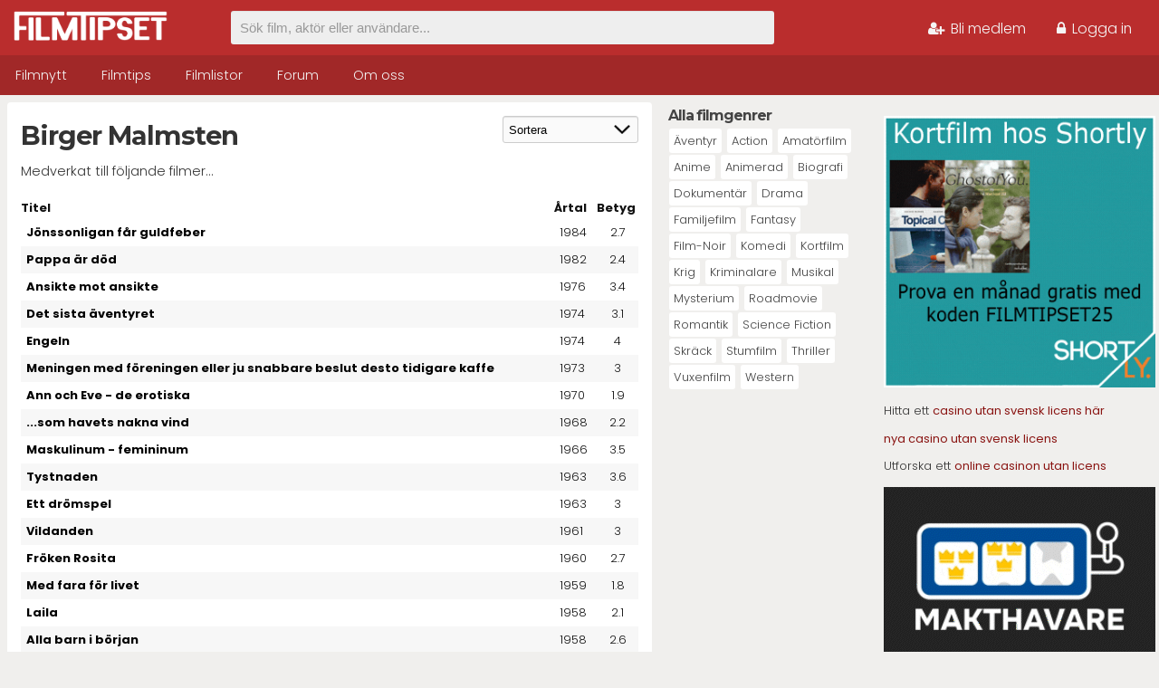

--- FILE ---
content_type: text/html; charset=UTF-8
request_url: https://www.filmtipset.se/person/Birger+Malmsten
body_size: 3612
content:
<!DOCTYPE html>
<html lang="sv">
<head>
<title>Birger Malmsten &raquo; Filmtipset</title>
 
<!-- Matomo -->
<script>
  var _paq = window._paq = window._paq || [];
  /* tracker methods like "setCustomDimension" should be called before "trackPageView" */
  _paq.push(['trackPageView']);
  _paq.push(['enableLinkTracking']);
  (function() {
    var u="//filmtipset.se/statistics/";
    _paq.push(['setTrackerUrl', u+'matomo.php']);
    _paq.push(['setSiteId', '1']);
    var d=document, g=d.createElement('script'), s=d.getElementsByTagName('script')[0];
    g.async=true; g.src=u+'matomo.js'; s.parentNode.insertBefore(g,s);
  })();
</script>
<!-- End Matomo Code -->

<!-- Holid annonser huvudscript-->
<script src="https://ads.holid.io/auto/filmtipset.se/holid.js" defer="defer"></script>


<meta charset="UTF-8">
<meta name="viewport" content="width=device-width, initial-scale=1.0">
<link rel="icon" type="image/png" href="https://www.filmtipset.se/images/favicon.png">

<link href="https://fonts.googleapis.com/css?family=Montserrat:300,400,600,700|Roboto:300,400,500&display=swap" rel="stylesheet">
<link rel="stylesheet" type="text/css" href="https://www.filmtipset.se/assets/font-awesome-4.7.0/css/font-awesome.min.css">

<script src="https://ajax.googleapis.com/ajax/libs/jquery/3.4.1/jquery.min.js"></script>

<link rel="stylesheet" type="text/css" href="https://www.filmtipset.se/style.css?v=58" />

<script type="text/javascript" src="https://www.filmtipset.se/assets/loginForm.js"></script>
<script type="text/javascript" src="https://www.filmtipset.se/assets/dynamicSearch.js"></script>

<script src="https://www.filmtipset.se/assets/sorting.js"></script>
</head>
<body>

<div id="header-wrapper">
  <div id="top-wrapper">
    <div class="container">
      <a href="https://www.filmtipset.se"><img src="/images/logo.png" id="logo" alt="Filmtips"></a>

          <div id="loginlinks">
        <ul>
          <li><a href="/bli-medlem"><i class="fa fa-user-plus"></i> Bli medlem</a></li>
          <li><a href="#" id="logintoggle"><i class="fa fa-lock"></i> Logga in</a></li>
        </ul>
      </div>
      <div id="loginbox">
        <form id="login" name="login" action="/person/Birger+Malmsten" method="post">
                    <input type="text" autocomplete="off" id="user" name="user" placeholder="Användarnamn">
          <input type="password" autocomplete="off" id="pass" name="pass" placeholder="Lösenord">
          <input type="submit" style="position: absolute; left: -9999px"/>
          <span><label><input type="checkbox" id="persistent" name="persistent" value="true"> Kom ihåg mig</label></span><br/>
          <span class="recoverlink" onclick="$('#login').hide();$('#recover').show();">Glömt lösenord</span>
          <span id="submit" name="submit" class="loginbutton" onclick="$('#login').submit()">Logga in</span>
        </form>

        <form id="recover" name="recover" action="https://www.filmtipset.se" method="post">
          Ange din e-postadress så skickas du en länk där du kan återställa ditt lösenord...<br/>
          <input type="email" autocomplete="off" id="recover-mail" name="recover-mail" placeholder="E-postadress" pattern="[a-z0-9._%+-]+@[a-z0-9.-]+\.[a-z]{2,4}$" required>
          <input type="submit" style="position: absolute; left: -9999px"/>
          <span class="recoverlink" onclick="$('#recover').hide();$('#login').show();">Inloggning</span>
          <span id="submit2" name="submit2" class="loginbutton" onclick="alert('Inom någon minut får du återställningslänk till din e-post');$('#recover').submit()">Skicka</span>
        </form>

    </div>
    
    <form id="searchbar" action="https://www.filmtipset.se/hitta" method="get"><input type="text" autocomplete="off" id="q" name="q" value="" placeholder="Sök film, aktör eller användare...">
    <div id="searchDropdown"><ul></ul></div>
    </form>

    </div>
  </div>
  <div id="menu-wrapper">
    <div class="container">
      <ul id="nav">
        <li class="nav-item"><a href="https://www.filmtipset.se">Filmnytt</a></li>
        <li class="nav-item"><a href="https://www.filmtipset.se/filmtips">Filmtips</a></li>
        <li class="nav-item"><a href="https://www.filmtipset.se/topplistor">Filmlistor</a></li>
        <li class="nav-item"><a href="https://www.filmtipset.se/forum">Forum</a></li>
        <li class="nav-item"><a href="https://www.filmtipset.se/redaktionen">Om oss</a></li>
      </ul>

      <div id="marquee" class="hideTablet"></div>

      <div style="clear:both;"></div>
    </div>
  </div>
</div>
<div id="divider"></div>
<div class="container">
  
<div class="content">
  <div class="row">

    <select id="sorting" name="sorting" style="float:right;max-width:150px;"><option value="date">Sortera</option><option value="date">Årtal</option><option value="best">Högst betyg</option><option value="worst">Lägst betyg</option></select>
    <h1>Birger Malmsten</h1>

    <p>Medverkat till följande filmer...</p><table cellpadding=0 cellspacing=0 class="list"><tr><th>Titel</th><th class="hideMobile">Årtal</th><th style="text-align:center;">Betyg</th></tr><tr><td><strong><a href="/film/jonssonligan-far-guldfeber">Jönssonligan får guldfeber</a></strong></td><td class="hideMobile">1984</td><td style="text-align:center;">2.7</td></tr><tr><td><strong><a href="/film/pappa-r-dd">Pappa är död</a></strong></td><td class="hideMobile">1982</td><td style="text-align:center;">2.4</td></tr><tr><td><strong><a href="/film/ansikte-mot-ansikte">Ansikte mot ansikte</a></strong></td><td class="hideMobile">1976</td><td style="text-align:center;">3.4</td></tr><tr><td><strong><a href="/film/det-sista-aventyret">Det sista äventyret</a></strong></td><td class="hideMobile">1974</td><td style="text-align:center;">3.1</td></tr><tr><td><strong><a href="/film/engeln-1974">Engeln</a></strong></td><td class="hideMobile">1974</td><td style="text-align:center;">4</td></tr><tr><td><strong><a href="/film/meningen-med-foreningen-eller-ju-snabbare-beslut-desto-tidigare-kaffe">Meningen med föreningen eller ju snabbare beslut desto tidigare kaffe</a></strong></td><td class="hideMobile">1973</td><td style="text-align:center;">3</td></tr><tr><td><strong><a href="/film/ann-och-eve-de-erotiska">Ann och Eve - de erotiska</a></strong></td><td class="hideMobile">1970</td><td style="text-align:center;">1.9</td></tr><tr><td><strong><a href="/film/som-havets-nakna-vind">...som havets nakna vind</a></strong></td><td class="hideMobile">1968</td><td style="text-align:center;">2.2</td></tr><tr><td><strong><a href="/film/maskulinum-femininum">Maskulinum - femininum</a></strong></td><td class="hideMobile">1966</td><td style="text-align:center;">3.5</td></tr><tr><td><strong><a href="/film/tystnaden">Tystnaden</a></strong></td><td class="hideMobile">1963</td><td style="text-align:center;">3.6</td></tr><tr><td><strong><a href="/film/ett-dromspel">Ett drömspel</a></strong></td><td class="hideMobile">1963</td><td style="text-align:center;">3</td></tr><tr><td><strong><a href="/film/vildanden-3">Vildanden</a></strong></td><td class="hideMobile">1961</td><td style="text-align:center;">3</td></tr><tr><td><strong><a href="/film/frken-rosita">Fröken Rosita</a></strong></td><td class="hideMobile">1960</td><td style="text-align:center;">2.7</td></tr><tr><td><strong><a href="/film/med-fara-for-livet">Med fara för livet</a></strong></td><td class="hideMobile">1959</td><td style="text-align:center;">1.8</td></tr><tr><td><strong><a href="/film/laila">Laila</a></strong></td><td class="hideMobile">1958</td><td style="text-align:center;">2.1</td></tr><tr><td><strong><a href="/film/alla-barn-i-borjan">Alla barn i början</a></strong></td><td class="hideMobile">1958</td><td style="text-align:center;">2.6</td></tr><tr><td><strong><a href="/film/lek-pa-regnbagen">Lek på regnbågen</a></strong></td><td class="hideMobile">1958</td><td style="text-align:center;">3</td></tr><tr><td><strong><a href="/film/moten-i-skymningen">Möten i skymningen</a></strong></td><td class="hideMobile">1957</td><td style="text-align:center;">2.8</td></tr><tr><td><strong><a href="/film/nattens-ljus">Nattens ljus</a></strong></td><td class="hideMobile">1957</td><td style="text-align:center;">2.6</td></tr><tr><td><strong><a href="/film/moln-over-hellesta">Moln över Hellesta</a></strong></td><td class="hideMobile">1956</td><td style="text-align:center;">3.1</td></tr><tr><td><strong><a href="/film/enhorningen">Enhörningen</a></strong></td><td class="hideMobile">1955</td><td style="text-align:center;">2.7</td></tr><tr><td><strong><a href="/film/gabrielle-2">Gabrielle</a></strong></td><td class="hideMobile">1954</td><td style="text-align:center;">2.9</td></tr><tr><td><strong><a href="/film/hasthandlarens-flickor">Hästhandlarens flickor</a></strong></td><td class="hideMobile">1954</td><td style="text-align:center;">2.3</td></tr><tr><td><strong><a href="/film/all-jordens-frojd">All jordens fröjd</a></strong></td><td class="hideMobile">1953</td><td style="text-align:center;">2.1</td></tr><tr><td><strong><a href="/film/ingen-mans-kvinna">Ingen mans kvinna</a></strong></td><td class="hideMobile">1953</td><td style="text-align:center;">3</td></tr><tr><td><strong><a href="/film/det-handlar-om-cyklar">Det handlar om cyklar</a></strong></td><td class="hideMobile">1953</td><td style="text-align:center;">2.3</td></tr><tr><td><strong><a href="/film/ursula-flickan-i-finnskogarna">Ursula - flickan i finnskogarna</a></strong></td><td class="hideMobile">1953</td><td style="text-align:center;">2.8</td></tr><tr><td><strong><a href="/film/kvinnors-vantan">Kvinnors väntan</a></strong></td><td class="hideMobile">1952</td><td style="text-align:center;">3.2</td></tr><tr><td><strong><a href="/film/sommarlek">Sommarlek</a></strong></td><td class="hideMobile">1951</td><td style="text-align:center;">3.3</td></tr><tr><td><strong><a href="/film/darskapens-hus">Dårskapens hus</a></strong></td><td class="hideMobile">1951</td><td style="text-align:center;">2.2</td></tr></table><br/><a href="?p=1" style="float:right;">Nästa sida &raquo;</a>
    <div style="clear:both;"></div><br/>

  </div>

</div>

<div class="sidebar">
<div id="genrecloud"><h4>Alla filmgenrer</h4>
<a href="/genre/aventyrsfilm" class="genrelink">&Auml;ventyr</a> <a href="/genre/action" class="genrelink">Action</a> <a href="/genre/amatorfilm" class="genrelink">Amat&ouml;rfilm</a> <a href="/genre/anime" class="genrelink">Anime</a> <a href="/genre/animerat" class="genrelink">Animerad</a> <a href="/genre/biografi" class="genrelink">Biografi</a> <a href="/genre/dokumentar" class="genrelink">Dokument&auml;r</a> <a href="/genre/drama" class="genrelink">Drama</a> <a href="/genre/familjefilm" class="genrelink">Familjefilm</a> <a href="/genre/fantasy" class="genrelink">Fantasy</a> <a href="/genre/film-noir" class="genrelink">Film-Noir</a> <a href="/genre/komedi" class="genrelink">Komedi</a> <a href="/genre/kortfilm" class="genrelink">Kortfilm</a> <a href="/genre/krigsfilm" class="genrelink">Krig</a> <a href="/genre/kriminalfilm" class="genrelink">Kriminalare</a> <a href="/genre/musikal" class="genrelink">Musikal</a> <a href="/genre/mysterium" class="genrelink">Mysterium</a> <a href="/genre/roadmovie" class="genrelink">Roadmovie</a> <a href="/genre/romantik" class="genrelink">Romantik</a> <a href="/genre/science-fiction" class="genrelink">Science Fiction</a> <a href="/genre/skrack-horror" class="genrelink">Skr&auml;ck</a> <a href="/genre/stumfilm" class="genrelink">Stumfilm</a> <a href="/genre/thriller" class="genrelink">Thriller</a> <a href="/genre/vuxenfilm" class="genrelink">Vuxenfilm</a> <a href="/genre/western" class="genrelink">Western</a> </div>

</div>

<div class="outer noprint"><div class="holidAds tower" style="max-width:300px"></div><p> <a href="https://watch.shortly.film/?utm_source=filmtipset.se&utm_medium=banner" target="_blank" rel="noopener"><img style="max-width: 100%;" src="//filmtipset.se/images/banners/shortly-box.gif" alt="Shortly kortfilm" /></a></p>

<p>Hitta ett <a href="https://www.indiatimes.com/igaming/se/casino-utan-svensk-licens-645525.html">casino utan svensk licens här</a></p>

<p><a href="https://www.medfielddiagnostics.com/">nya casino utan svensk licens</a></p>

<p>Utforska ett <a href="http://aos.se/">online casinon utan licens</a></p>

<p><a href="https://makthavare.se/" target="_blank"><img src="//filmtipset.se/images/banners/MAKTHAVARE.gif" alt="nätcasino utan svensk licens"></a>
</p></div><!-- .outer --><div class="ad-panorama"><div class="holidAds widescreen"></div></div>
</div><!-- .container -->
<div style="clear:both;"></div>

<div id="footer">
  <div class="container">

    <div class="column">
      <h3>Om Filmtipset</h3>
      Håll reda på vilka filmer du har sett och få personligt anpassade filmtips från Sveriges största filmdatabas och community
    </div>

    <div class="column last" style="display:none;">
      
      <span class="quote">“Keep your friends close, but your enemies closer.”</span><br/>
      <span class="quote-credit">Gudfadern 2</span>
    </div>

<div class="credits">
  
  <p><a href="https://www.filmtipset.se/information/anvandarvillkor">Användarvillkor</a> &nbsp;|&nbsp; 
  <a href="https://www.filmtipset.se/information/integritetspolicy">Integritetspolicy</a> &nbsp;|&nbsp; 
  <a href="https://www.filmtipset.se/redaktionen">Kontakt</a></p>
  <p>&copy; 2026 Filmtipset.se </p>
</div>

  <div style="clear:both;padding:5px;"></div>

</div><!-- container -->
</div><!-- footer -->

</body>
</html>


--- FILE ---
content_type: text/css
request_url: https://www.filmtipset.se/style.css?v=58
body_size: 4378
content:
/**
 * FILMTIPSET.SE
 */

@import url('https://fonts.googleapis.com/css2?family=Montserrat:ital,wght@0,100..900;1,100..900&family=Poppins:ital,wght@0,300;0,400;0,500;0,700;1,300;1,400;1,500;1,700&display=swap');

html {
width:100%;
height:100%;
margin:0;
padding:0;
}

body {
	height:100%;
	position:relative;
	margin:0;
	padding:0;
	font-family: 'Poppins', helvetica, sans-serif;
	font-weight:300;
	font-size:0.9em;
	line-height:1.7em;
	background:#f0efed; /* #f5f4f0;*/
	color:#333;
}

a {
	text-decoration:none;
	color:#000;
}

p {
	margin-block-start: 0.2em;
	margin-block-end: 1.2em;
}

h1 {
	margin:5px 0 10px 0;
	font-size:2em;
	font-family: Montserrat, Helvetica, sans-serif;
	font-weight:700;
	line-height:1.2em;
	letter-spacing:-1px;
}
.h1-prefix {
  color:#c4c4c4;
  padding-right:10px;
}

h2 {
	margin:5px 0 10px 0;
	font-size:1.6em;
	padding:0 0 3px 0;
	font-family: Montserrat, Helvetica, sans-serif;
	font-weight:700;
	line-height:1.6em;
	letter-spacing:-1px;
}

h3 {
	color:#444;
	margin:5px 0 5px 0;
	font-size:1.2em;
	font-family: Montserrat, Helvetica, sans-serif;
	font-weight:700;
	line-height:1.6em;
	letter-spacing:-1px;
}

h4 {
	color:#444;
	margin:5px 0 5px 0;
	font-size:1.1em;
	font-family: Montserrat, Helvetica, sans-serif;
	font-weight:700;
	line-height:1.1em;
	letter-spacing:-1px;
}

/*** GENERAL LAYOUT ***/

div { box-sizing:border-box; }

.container {
	max-width:1280px;
	display:block;
	clear:both;
	box-sizing:border-box;
	-webkit-box-sizing: border-box;
	-moz-box-sizing: border-box;
}

.content {
	float:left;
	width:100%;
	max-width:728px;
	margin:0;
	padding:8px;
}
.home .content { max-width:960px; }
.home h1 { font-size:2.6em; text-align: center; }

.post .content { font-size:1.1em; line-height:1.8em; }
.post .content a { color:#8a1513; }

@media screen and (min-width:1024px){
	.content.wider {
		max-width: 950px;
		width: calc(100% - 320px);
		width:-webkit-calc(100% - 320px);
	}
}

.row .column {
	width:46%;
	float:left;
}

.row {
	display:block;
	width:100%;
	max-width:100%;
	background:#fff;
	padding:15px;
	border-radius:4px;
	margin-bottom:10px;
	box-sizing:border-box;
}

.row a:hover {
	border-bottom:1px dotted #999;
}


.home .row { background:none; display: table; }
.row .news {
	font-size:1em;
	padding:10px;
	background:#fff;
	display: table-cell;
	border-radius: 4px;
	margin-bottom:20px;
}

.news.small {
	float:left;
	width:32%;
	margin-right: 1%;
}
.news img {width:100%;max-width:100%;max-height: 240px; object-fit: cover; }

.news.big {
	width:70%;
	display:block;
}
.news.left {
	margin-left:0;
}
.news.right {
	margin-right:0;
}
.row .news h1 {
	font-size:2em;
}
.row .news h2 {
	font-size:1.9em;
	line-height: 1.2em;
	margin-bottom:0;
}
.row .news:hover h2 { text-decoration:underline; }
.row .news:hover img { filter:opacity(90%); }

.row .news .postmeta {
	font-size:0.9em;
}

.news.preview {
	max-height: 400px;
  position: relative;
  overflow: hidden;
}
.news.big.preview {
	max-height: 440px;
	}
.news .read-more {
	box-sizing:border-box;
  position: absolute;
  bottom: 0;
  left: 0;
  width: 100%;
  text-align: center;
  margin: 0;
	padding: 100px 0 0 0;
	background-image: linear-gradient(top, rgba(255,255,255,0) 50%, #fff 100%);
background-image: -o-linear-gradient(top, rgba(255,255,255,0) 50%, #fff 100%);
background-image: -moz-linear-gradient(top, rgba(255,255,255,0) 50%, #fff 100%);
background-image: -webkit-linear-gradient(top, rgba(255,255,255,0) 50%, #fff 100%);
background-image: -ms-linear-gradient(top, rgba(255,255,255,0) 50%, #fff 100%);
}
.news .read-more a {
	display:block;
	width:99%;
	padding:5px 15px;
	margin:0 auto;
	background:#fff;
	font-weight:bold;
	border-top:1px solid #ddd;
	transition:all 0.1s;
}
.news .read-more a:hover {
	border:0;
	background:#999;
	color:#fff;
}

.home .news.sponsored { max-height:300px; }
.news.sponsored h2 { font-size:1.3em; }


p.center { text-align:center; }

/*** HEADER & MENU ***/

#header-wrapper {
	background:#ba2d2d;
	display:block;
	width:100%;
	margin:0;
}

#top-wrapper {
	display:block;
	width:100%;
	height:auto;
	margin:0;
	padding:0;
}

#menu-wrapper {
	display:block;
	box-sizing: border-box;
	-webkit-box-sizing: border-box;
	-moz-box-sizing: border-box;
	width:100%;
	height:auto;
	margin:0;
	background:#a12828;
	clear:both;
}

img#logo {
	float:left;
	max-width:170px;
	margin:12px 10px 16px 15px;
}

ul#nav {
	float:left;
	list-style:none;
	padding-inline-start:0px;
	padding:0;
	margin:0;
}

.nav-item {
	display:inline-block;
	padding:0;
	margin:0;
}

.nav-item:hover {
	transition:0.2s;
	background:#952424;
	cursor:pointer;
}

.nav-item a {
	display: inline-block;
	padding:10px 17px;
	font-size:0.8em;
	font-weight:500;
	white-space: nowrap;
	text-decoration:none;
  color:#f5f5f5;
  font-size:1em;
	font-weight:300;
}
.nav-item a:hover {
	border-bottom:0;
}

.menutoggle {
display:none;
}

a.logout {
	color:#fff;
	background:#555;
	font-family: 'Montserrat', sans-serif;
	font-size:1em;
	padding:7px 11px;
	border-radius:5px;
	transition:all 0.2s;
}
a.logout:hover {
	background:#444;
	color:#fff;
}

/*** HEADER SEARCH BAR ***/

#searchbar {
    float:left;
		width:100%;
		max-width: 600px;
		position:relative;
}

#searchbar input#q {
	position:relative;
	font-size:15px;
    width: 100%;
	margin:12px 0 0 60px;
    padding: 10px;
	background:#eee;
	border:0;
	border-radius: 3px;
    -webkit-border-radius:3px;
    -moz-border-radius:3px;
    box-shadow: inset 0px 1px 1px rgba(0, 0, 0, 0.05);
    -moz-box-shadow: inset 0px 1px 1px rgba(0, 0, 0, 0.05);
    -webkit-box-shadow: inset 0px 1px 1px rgba(0, 0, 0, 0.05);
}
#searchbar input#q:focus {
	outline: none !important;
	-webkit-tap-highlight-color: transparent !important;
}

#searchDropdown {
	display:none;
	width:600px;
	position:absolute;
	top:50px;
	left:60px;
	background:rgba(255,255,255,0.98);
	z-index:10001;
	border-bottom-left-radius:3px;
	border-bottom-right-radius:3px;
	box-shadow:0 8px 15px rgba(0,0,0,0.2);
}

#searchDropdown ul {
	display:block;
	width:100%;
	list-style:none;
	padding:0;
}
#searchDropdown li {
	display:block;
	box-sizing: border-box;
	margin:0;
	width:100%;
	padding:6px 10px;
}
#searchDropdown li a {
	color:#333;
	box-sizing:border-box;
	transition:all 0.2s;
}
#searchDropdown li:hover {
	background:#eee;
}

#searchDropdown img.searchposter { float:left; width:30px; height:46px; object-fit:cover; margin-right:10px; }

/*** HEADER LOGIN FORM ***/

#loginstatus {
	float:right;
	font-size:1.1em;
	margin:0;
	color:#f5f5f5;
}
#loginstatus div.userstatus {
	float:right;
	text-align:left!important;
	margin:18px 5px 0 0;
	line-height:1.1em;
}
#loginstatus div.userstatus a {
	color:#fff;
}
#loginstatus div.userstatus a:hover {
	border-bottom:1px dotted #eee;
}
#loginlinks {
	float:right;
	font-size:1.1em;
	margin:0;
	color:#f5f5f5;
}
#loginlinks ul {
	list-style:none;
	padding-inline-start:0px;
	margin:20px 20px 0 0;
}
#loginlinks ul li {
	display:inline-block;
	margin-left:10px;
}
#loginlinks a {
	color:#f5f5f5;
	padding:10px;
	border-radius:3px;
}
#loginlinks a:hover {
	background:#a12828;
}
#loginlinks .fa {
	margin-right:3px;
}

#loginbox {
position:absolute;
top:50px;
left:940px;
width:280px;
padding:15px;
border-radius:5px;
z-index:10000;
color:#eee;
background:#111;
display:none;
}
@media all and (max-width:1280px){ #loginbox {left:auto;right:20px;} }

#loginbox input { margin-top:7px; }
#loginbox .loginbutton { float:right; background:#333; color:#fff; text-align:center;width:50%; padding:6px; margin-top:7px;border-radius:3px; }
#loginbox .loginbutton:hover { background:#b82f31; cursor:pointer; }
.recoverlink { float:left; font-size:0.75em; color:#ccc; border-bottom:1px dotted #ccc; margin:15px 0 0 0; padding:0 0 2px 0; line-height:1em; }
.recoverlink:hover { cursor:pointer; border-bottom:1px dotted #eee; }

#logoutbutton { float:right;border-radius:50%;margin:10px 20px;padding:7px;color:#fff; background:#333; transition:all 0.2s; }
#logoutbutton:hover { background:#000; }

#recover { display:none; }

/*** HEADER LATEST EVENTS MARQUEE ***/

#marquee-wrapper {

}
#marquee {
	float:right;
	margin:10px 20px 0 0;
	font-size:0.9em;
	color:#f5f5f5;
	font-weight:200;
}
#marquee a {
	color:#fff;
	font-weight:bold;
}
#marquee a:hover {
	border-bottom:1px dotted #eee;
}

/*** HEADER MOVIE CAROUSEL FLEXSLIDER ***/

#topslider-wrapper {
	width:100%;
	height:245px;
	padding-top:10px;
	background: rgb(48,5,8);
	background: linear-gradient(90deg, rgba(48,5,8,1) 0%, rgba(82,10,14,1) 35%, rgba(131,9,9,1) 100%);
	box-shadow:0 0 15px rgba(0,0,0,0.3);
}

.flexslider {
	width:100%;
	overflow:hidden;
	background:none!important;
	border:0!important;
}

.flexslider .item {
  height:190px;
	width:140px;
	float:left;
  padding: 0;
  margin: 20px 0 20px 20px;
	-webkit-border-radius: 3px;
  -moz-border-radius: 3px;
  border-radius: 3px;
	transition:all 0.2s;
	cursor:pointer;
	background-size:cover;
	box-shadow: 0 0 10px rgba(255,255,255,0.15);
}
.flexslider .slides { list-style:none; height:180px; background:none; }

.flex-direction-nav a.flex-next,
.flex-direction-nav a.flex-prev{
    display:none;
}

/*** SIDEBAR ***/

.homeSidebar { float:right;width:28%; } 
.homeSidebar h3 { letter-spacing:0; } 

.sidebar {
	float:left;
	width:100%;
	max-width:220px;
	margin:9px 2px 2px 10px;
}
.sidebar a:hover {
	text-decoration:underline; /*border-bottom:1px dotted #999;*/
}

div.outer {
	float:right !important;
	width:100%;
	max-width:300px !important;
	margin:20px 4px 0 0;
	font-size:0.9em;
	line-height: 1.2em;
}
div.outer a { font-weight:400;color:#8a1513; }

.genrelink { font-size:0.9em; line-height:2.3em; background:#fff; color:#444; border-radius:3px; padding:4px 5px; margin:1px; white-space:nowrap;transition:all 0.1s; }
.genrelink:hover { background:#99271d; color:#fff; }
.home #genrecloud h4 { display:none; }
.home #genrecloud .genrelink { font-size:1.1em;padding:4px 10px;margin:6px 3px; }

.home #quote { background-color: #ffffff;
	position: relative;
	padding: 12px;
	margin:40px 0;
	border-radius: 8px;
	font-style: italic;
	font-weight: 500;
	text-align: center;
}
.home #quote #quotemovie { 
	position: absolute; 
	bottom:-25px;
	left:14px;
	font-size:0.8em;
	font-weight: 400;
	color:#555;
}
.home #quote::after {
	content: "";
	position: absolute;
	height: 20px;
	width: 20px;
	bottom: -20px;
	left: 84%;
	background-color: #ffffff;
	clip-path: polygon(0 0, 100% 0, 100% 100%);
}

/*** FOOTER ***/

#footer {
	/*background:url('images/bg-footer.png');
	background-size:cover;*/
	background:#fff;
	width:100%;
	margin:10px 0 0 0;
	padding:45px 20px 40px 20px;
	color:#222;
	z-index:1;
	clear:both;
	box-sizing:border-box;
}
#footer h3 { font-size:1.4em; margin-bottom:15px; }
#footer a {
	text-decoration:none;
	color:#111;
}
#footer a:hover { border-bottom:1px dotted #ccc; }

#footer .column {
	float:left;
	width:50%;
	margin-right:5%;
}
#footer .column:first-child {
	font-size:1.2em;
	font-weight: 400;
	line-height: 1.8em;
	color:#444;
}
#footer .column.last {
	float:right;
	width:25%;
	margin:20px 0 0 2%;
	text-align:right;
}

#footer .quote {
	font-family: Montserrat, Helvetica, sans-serif;
	font-size:2em;
	line-height:1.2em;
	color:#111;
	font-weight:bold;
	text-shadow:2px 2px 10px #fff;
	letter-spacing:-1px;
}
#footer .quote-credit {
	font-size:12px;
	color:#fff;
	margin-top:10px;
	text-shadow:0 0 3px #666;
}

#footer .credits { display:block; color:#222; font-size:1em; width:100%; margin:0; padding:50px 10px 0 0; text-align:right; text-shadow:0 0 5px #fff; }
#footer .credits a { color:#222; text-decoration:none; text-shadow:0 0 5px #fff; }

/*** FORMS AND INPUTS ***/

input[type="text"],
input[type="date"],
input[type="datetime"],
input[type="email"],
input[type="number"],
input[type="search"],
input[type="time"],
input[type="url"],
input[type="password"],
textarea,
select {
    font-size:13px;
		display: block;
    box-sizing: border-box;
    -webkit-box-sizing: border-box;
    -moz-box-sizing: border-box;
    width: 100%;
    padding: 6px;
    border-radius: 3px;
    -webkit-border-radius:3px;
    -moz-border-radius:3px;
    border: 1px solid #ccc;
    box-shadow: inset 0px 1px 1px rgba(0, 0, 0, 0.1);
    -moz-box-shadow: inset 0px 1px 1px rgba(0, 0, 0, 0.1);
    -webkit-box-shadow: inset 0px 1px 1px rgba(0, 0, 0, 0.1);
}
input::placeholder { color:#999 !important; }
input::-webkit-input-placeholder { color:#999 !important; }
input:-moz-placeholder { color:#999 !important; }


.button {
	width:100%;
	background:#b82f31;
	padding:10px 15px;
	color:#fff;
	font-family:'Helvetica Neue',sans-serif;
	font-size:15px;
	text-align: center;
	border-radius:2px;
	-moz-border-radius:5px;
	-webkit-border-radius:5px;
	cursor:pointer;
	border:0;
}
.button:hover {
	background:#9f292c;
}

#signupwrapper {
	float:left;
	width:50%;
	margin-right:30px;
	padding:15px;
	background:#f5f5f5;
}

select {
    height:30px;
		border: 1px solid #ccc;
    // width: 120px;
    border-radius: 3px;
    overflow: hidden;
		-webkit-appearance: none;
	  -moz-appearance: none;
	  appearance: none;
    background: #fafafa url("images/selectarrow.png") no-repeat 94% 50%;
		background-size:18px 10px;
}
/* remove default arrow in IE 10 and 11 */
/*select::-ms-expand {display: none;} */
/* target Internet Explorer 9 to undo the custom arrow */
@media screen and (min-width:0\0) {select {background:none\9;padding: 5px\9;}}


/*** GENERAL AND CONTENT ***/

.ad-panorama {
	float:left;
	margin:8px 0 8px 4px;
	padding:0;
	width:970px;
	max-width:970px;
	overflow-x:hidden !important;
}
.home .ad-panorama { margin:40px -15px 0 0; max-width:100%; }

.postmeta {
  font-size:1em;
  margin-right:18px;
  color:#999;
}
.postmeta .fa {
  margin-right:5px;
}
.postmeta a {
  margin-right:5px;
  color:#999;
}

table.list { width:100%;font-size:0.9em; color:#111; }
.list td { margin:0; padding:3px 3px 3px 6px;  }
.list th { background:#fff; text-align:left; }
.list tr { background:#f7f7f7; }
.list tr:nth-child(even) { background:#fff; }
.list tr td:last-child { text-align:right; }

.list .delbutton { border-radius:50%; background:#ccc; padding:1px 4px; color:#fff; }
.list .delbutton:hover { background:#ba2d2d; }
.delnotice { color:#ba2d2d; }

.hoverbox {
	height:auto;
	max-width: 600px;
	min-height: 100px;
	max-height: 200px;
	overflow:hidden;
	padding:8px 40px 8px 8px;
	background:#fff;
	z-index:10000;
	position:absolute;
	margin-left:20px;
	box-shadow:0 0 16px rgba(0,0,0,0.2);
	border-radius:5px;
	display:none;
}
.hoverbox img {
	float:left;
	margin:0 15px 0 0;
	width:110px;
	height:150px;
}
.hoverscore {
	box-sizing: border-box;
	width:48px;
	height:48px;position:absolute;
	top:-14px;
	right:-10px;
	border-radius:25px;
	background:#ba2d2d;
	padding:18px 6px 0 0;
	font-weight: bold;
	color:#fff;
	text-align: center;
}


.edit-button { background:#f5f5f5; border-radius:3px; border:0; padding:4px 6px 3px 6px; margin:0 5px 0 5px; }
.edit-button:hover { background:#666; color:#fff; border:none !important; }


.smallbutton { background:#f5f5f5; border-radius:3px; border:0; padding:6px 10px; margin:0 0 0 5px; font-size:1.1em; }
.smallbutton:hover { cursor:pointer; background:#666; color:#fff; }

.smallposter { height:180px; width:120px; overflow:hidden; border-radius:5px; margin-right:18px; box-shadow:0 0 6px #999; }

.msg-body { background:#f5f5f5;padding:10px;border-radius:3px; }


/* MOVIE LOOPS ARCHIVE */

div.movieloop {
	display:block;width:100%; overflow:auto;margin:10px 0; clear:both;
}
div.movieloop div {
	float:left;width:19%;margin:0 1% 0 0;padding:0;border-radius:6px;background-color:#fff;font-size:0.8em;
}
div.movieloop div img {
	width:100%;height:220px;border-top-left-radius:6px;border-top-right-radius:6px;object-fit:cover;border-bottom:1px solid #ccc;
}
div.movieloop div p {
	padding:4px 5px 8px 5px;margin:0;line-height:1.4em;
}
.movieloop div:nth-child(5) { clear:right; }

/* MEDIA QUERIES */

.nobg { background:none!important; padding:5px; }

@media screen and (max-width:1100px){
	.content {width: calc(100% - 330px); max-width: calc(100% - 330px); }
	#searchbar {max-width: 500px;}
	#searchbar, div#searchDropdown { max-width:500px; }
}

@media screen and (max-width:1023px){
	#searchbar, div#searchDropdown { max-width:450px; }
	div.outer { display:none; }
	.content { width: calc(100% - 250px); max-width: calc(100% - 250px); }
	.content.wider { width:100%; max-width:100%; }
}

@media screen and (max-width:980px){
	#wrapper { width:100%; }
	#searchbar, div#searchDropdown { max-width:370px; }
}
@media screen and (max-width:980px){
	.ad-panorama { max-width:100% !important; }
}

@media screen and (max-width:860px){
	#searchbar, div#searchDropdown { max-width:300px; }
	div#marquee { display:none; }
	#searchbar input#q { margin:16px 0 0 30px; }
	#searchbar div#searchDropdown { left:30px; }
	div.sidebar, .content { width:97%; max-width:97%; }
}

@media screen and (max-width:798px){
	#searchbar { width:95%; max-width:95%; margin:0 2%; }
	#searchbar div#searchDropdown { width:100%; max-width:100%; left:0; margin-left:0; top:35px; }
	#searchbar input#q { margin:0 0 10px 0; }
	#footer .column { width:100% !important; margin:0; }
	#footer .column.last { display:block; width:100%; margin:0; }
	.hideTablet { display:none !important; }
	.row .column { width:100%; }
	#footer .credits { display:block; clear:both; width:100%; text-align:left;}
	.news.small, .news.big { width:49%!important; }
	.news.preview { max-height: 480px;}
	div.movieloop div { width:48%;margin: 15px 2% 0 0; }
	.movieloop .singlemovie:nth-child(5) { display:none !important; }
}

@media screen and (max-width:728px){
	p { font-size:1em; }
	h1, .home h1{ font-size:1.6em; }
	h2 { font-size:1.2em; }
	.h1-prefix::after{ content:'\A'; white-space: pre; }
	.hideMobile { display:none !important; }
	.menutoggle { display:block; }
	.mobile-logout { display:block; }
	.content { max-width:97%; }
	img#logo { width:32%; margin-left:2%; }
	#loginlinks { font-size:0.9em; }
	#loginlinks ul { margin:12px 5px 0 0;}
	#loginlinks a { padding:0 6px 0 0; }
	.nav-item a { font-size:0.9em; padding: 8px; }
	#signupwrapper { width:100%; margin-bottom:20px; }
	.news.small, .news.big { width:98%!important; }
	.homeSidebar { display:block;width:100%; } 
	.row { padding:5px; }
}

@media print {
	.noprint, #footer, #menu-wrapper { display:none; }
}


--- FILE ---
content_type: text/javascript
request_url: https://www.filmtipset.se/assets/loginForm.js
body_size: -91
content:
$(document).ready(function(){
  $(document).click(function(event) {
    $target = $(event.target);
    if(!$target.closest('#loginbox').length &&
    $('#loginbox').is(":visible")) {
      $('#loginbox').hide();
    }
  });

  $("#logintoggle").click(function(e){
    e.preventDefault();
    e.stopPropagation();
    $("#loginbox").fadeToggle();
  });

});


--- FILE ---
content_type: application/javascript; charset=utf-8
request_url: https://fundingchoicesmessages.google.com/f/AGSKWxUt9sZ2dazoQnWI2aPp2oDgzrCzKf-SQYTjjubFs4a4d3dKWQ3nC2BGiXYQzB77XMW3ZEhcvhjbiVTmtQ27I8ANT3Jn16TzwZ4m-8JXwQv3p5Ea1vq7KLybHIepWoVjcl0_RmZAfg==?fccs=W251bGwsbnVsbCxudWxsLG51bGwsbnVsbCxudWxsLFsxNzY4NzU3MjMzLDg4MDAwMDAwXSxudWxsLG51bGwsbnVsbCxbbnVsbCxbNyw5LDZdLG51bGwsMixudWxsLCJlbiIsbnVsbCxudWxsLG51bGwsbnVsbCxudWxsLDNdLCJodHRwczovL3d3dy5maWxtdGlwc2V0LnNlL3BlcnNvbi9CaXJnZXIrTWFsbXN0ZW4iLG51bGwsW1s4LCJNOWxrelVhWkRzZyJdLFs5LCJlbi1VUyJdLFsxOSwiMiJdLFsxNywiWzBdIl0sWzI0LCIiXSxbMjksImZhbHNlIl1dXQ
body_size: 213
content:
if (typeof __googlefc.fcKernelManager.run === 'function') {"use strict";this.default_ContributorServingResponseClientJs=this.default_ContributorServingResponseClientJs||{};(function(_){var window=this;
try{
var np=function(a){this.A=_.t(a)};_.u(np,_.J);var op=function(a){this.A=_.t(a)};_.u(op,_.J);op.prototype.getWhitelistStatus=function(){return _.F(this,2)};var pp=function(a){this.A=_.t(a)};_.u(pp,_.J);var qp=_.Zc(pp),rp=function(a,b,c){this.B=a;this.j=_.A(b,np,1);this.l=_.A(b,_.Nk,3);this.F=_.A(b,op,4);a=this.B.location.hostname;this.D=_.Dg(this.j,2)&&_.O(this.j,2)!==""?_.O(this.j,2):a;a=new _.Og(_.Ok(this.l));this.C=new _.bh(_.q.document,this.D,a);this.console=null;this.o=new _.jp(this.B,c,a)};
rp.prototype.run=function(){if(_.O(this.j,3)){var a=this.C,b=_.O(this.j,3),c=_.dh(a),d=new _.Ug;b=_.fg(d,1,b);c=_.C(c,1,b);_.hh(a,c)}else _.eh(this.C,"FCNEC");_.lp(this.o,_.A(this.l,_.Ae,1),this.l.getDefaultConsentRevocationText(),this.l.getDefaultConsentRevocationCloseText(),this.l.getDefaultConsentRevocationAttestationText(),this.D);_.mp(this.o,_.F(this.F,1),this.F.getWhitelistStatus());var e;a=(e=this.B.googlefc)==null?void 0:e.__executeManualDeployment;a!==void 0&&typeof a==="function"&&_.Qo(this.o.G,
"manualDeploymentApi")};var sp=function(){};sp.prototype.run=function(a,b,c){var d;return _.v(function(e){d=qp(b);(new rp(a,d,c)).run();return e.return({})})};_.Rk(7,new sp);
}catch(e){_._DumpException(e)}
}).call(this,this.default_ContributorServingResponseClientJs);
// Google Inc.

//# sourceURL=/_/mss/boq-content-ads-contributor/_/js/k=boq-content-ads-contributor.ContributorServingResponseClientJs.en_US.M9lkzUaZDsg.es5.O/d=1/exm=ad_blocking_detection_executable,kernel_loader,loader_js_executable,web_iab_tcf_v2_signal_executable/ed=1/rs=AJlcJMzanTQvnnVdXXtZinnKRQ21NfsPog/m=cookie_refresh_executable
__googlefc.fcKernelManager.run('\x5b\x5b\x5b7,\x22\x5b\x5bnull,\\\x22filmtipset.se\\\x22,\\\x22AKsRol-bl7EKHyMWMMhmSqg_OFKhk0zKGC0Lby8pYptM_xbq9vRhhL1Kmr9nFBWiO0D1-7ttYbYzH-xMYorl6fozvb_ru-SsiKqkCAJkwW5fHSuIPx0oydICOsHAyD01Y5h06CZs_LvhTIHSf5Slg4HrjRrDcVzZtw\\\\u003d\\\\u003d\\\x22\x5d,null,\x5b\x5bnull,null,null,\\\x22https:\/\/fundingchoicesmessages.google.com\/f\/AGSKWxUZkUV6sOaF4R-JVs9aO766nIxEqhO7BX_PoMYht7vrWgr68et-6vrLAFmdCGH-2pde7UNZe-kWpVwAl-eH4DHQt2ffV7lnnJZ0WO0zsjKckcaQW0FtduMqbWgi4RtLR0ykr1fO_A\\\\u003d\\\\u003d\\\x22\x5d,null,null,\x5bnull,null,null,\\\x22https:\/\/fundingchoicesmessages.google.com\/el\/AGSKWxX9eHX-BTYY2GI6btMQfnk_7D4WlcqIdPWEYTYHFbjNJk1KbzrjIH7BVExKLILnPow7soWJpmSL4cyRAIx1tz-rnSjT2ofSbXGYLG6Ha4amqR1HO3G02tDQ5W7hLK_hBf2gc_YlFw\\\\u003d\\\\u003d\\\x22\x5d,null,\x5bnull,\x5b7,9,6\x5d,null,2,null,\\\x22en\\\x22,null,null,null,null,null,3\x5d,null,\\\x22Privacy and cookie settings\\\x22,\\\x22Close\\\x22,null,null,null,\\\x22Managed by Google. Complies with IAB TCF. CMP ID: 300\\\x22\x5d,\x5b2,1\x5d\x5d\x22\x5d\x5d,\x5bnull,null,null,\x22https:\/\/fundingchoicesmessages.google.com\/f\/AGSKWxWvkfO8I5iBztXDRLsvGVA760pZkB8i_Y6KknxCzWVxdSnN01dNjmx1WI1Av7FeJWv9GugHN3T0BNcqUC8fNsxa6vqhdt6KQbcVqeBkA_x7A_8yge5oVll6JGpdRZLpXw1vLZAVwA\\u003d\\u003d\x22\x5d\x5d');}

--- FILE ---
content_type: text/javascript
request_url: https://www.filmtipset.se/assets/sorting.js
body_size: 3
content:
/**
 * FILMTIPSET.SE
 * @author Danaco <info@danaco.se>
 */

 $(document).ready(function(){
 $("#sorting").change(function () {
   var sort = $(this).children("option:selected").val();
   // Get query string
   var urlParams = new URLSearchParams(window.location.search);
   // Change to new sorting query
   urlParams.delete('sort');
   urlParams.append('sort', sort);
   // Redirect
   window.location.replace(window.location.origin + window.location.pathname + "?" + urlParams);
 });
 });


--- FILE ---
content_type: application/javascript; charset=utf-8
request_url: https://fundingchoicesmessages.google.com/f/AGSKWxWtLzhc1GQ5jNeBa2tqGNWg2MbbKq86kuHIRmtQ0yBE-ySMpbXWZKSNyxtamX8LJ4K2e2MHuZj2nRloS812ZURqEFOM1wOKlFQ2qtj8LkfghA10lUEx_0XmhPl4IAdDZJWcKdvzkc9T6lOmG6cFjDo8A9ww36icOr24hLvUFC-1j-eT4hQi6ReVqtH4/_/ad_fill./display.ad./afr.php?/adserving_/advertisingmanual.
body_size: -1291
content:
window['568686f9-7b81-4743-8246-505b8611b531'] = true;